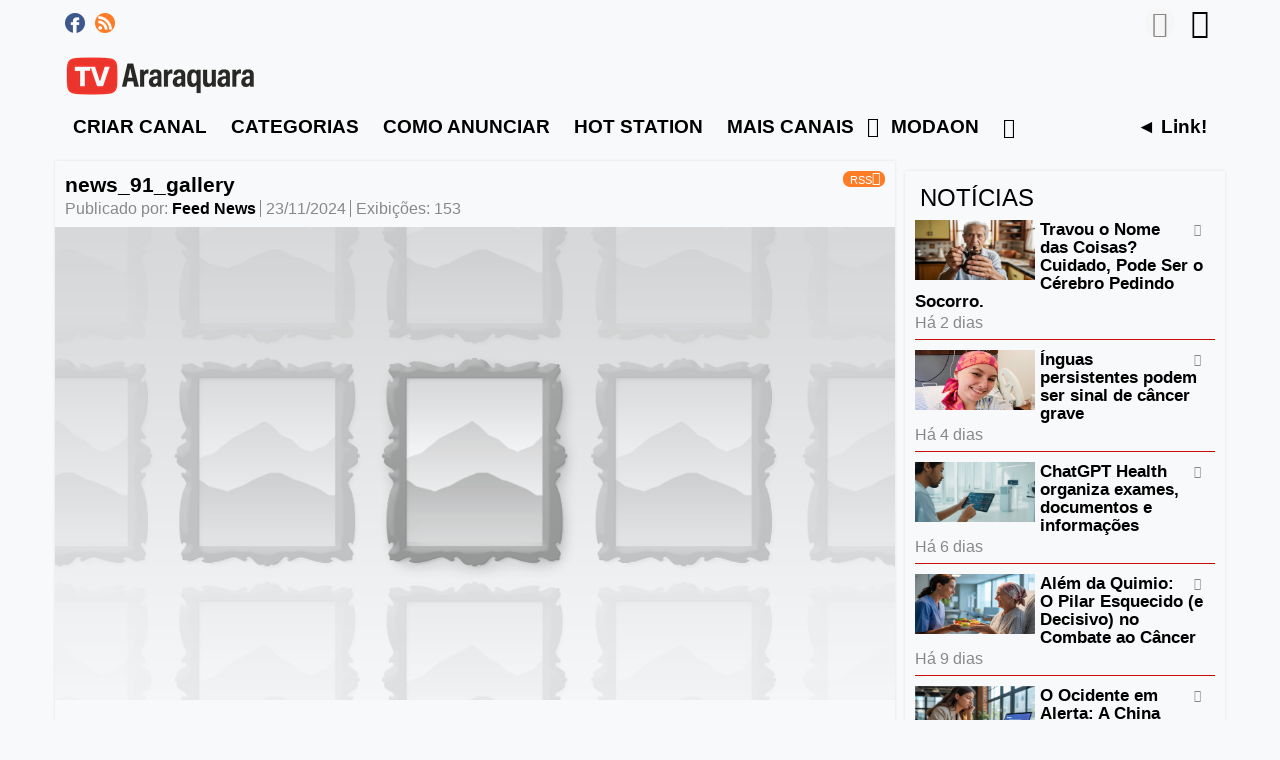

--- FILE ---
content_type: text/html; charset=UTF-8
request_url: https://www.tvararaquara.com/index.php/gallery/91/camisetas-regatas-adulto-p-m-g-e-gg-fio-30-apenas-r-19-00/
body_size: 36859
content:
<!DOCTYPE HTML>
<html lang="pt" dir="ltr" class="v2 rev1-able fe ltr ">
<head>
<meta charset="utf-8">
<title>news_91_gallery | TV Araraquara Cloud Mobile Television Network</title>
<meta name="description" content="" >
<meta name="keywords" content="" >
<meta http-equiv=X-UA-Compatible content="IE=edge">
<meta name="viewport" content="width=device-width, initial-scale=1">
<link rel="canonical" href="https://tvararaquara.com/index.php/gallery/91/" />
<meta name="twitter:card" content="summary">
<meta name="twitter:title" content="news_91_gallery | TV Araraquara Cloud Mobile Television Network">
<meta name="twitter:description" content="">
<meta name="twitter:image:src" content="https://tvararaquara.com/uploads/images/img_social_1763531815.png">
<meta name="twitter:url" content="https://tvararaquara.com/index.php/gallery/91/">
<meta property="og:site_name" content="TV Araraquara Cloud Mobile Television Network"/>
<meta property="og:url" content="https://tvararaquara.com/index.php/gallery/91/" />
<meta property="og:title" content="news_91_gallery | TV Araraquara Cloud Mobile Television Network"/>
<meta property="og:description" content=""/>
<meta property="og:updated_time" content="2024-11-23T13:14:07-03:00" />
<meta property="og:image" content="https://tvararaquara.com/uploads/images/img_social_1763531815.png"/>
<meta property="og:image:width" content="728"/>
<meta property="og:image:height" content="535"/>
<link rel="image_src" href="https://tvararaquara.com/uploads/images/img_social_1763531815.png" />
<meta property="og:type" content="article"/>
<meta property="article:tag" content=""/>
<link rel="stylesheet" href="https://tvararaquara.com/public/frontend/v2/css_default/_main.css?pb=ba0a67324d80989c79b29112db08f968"/>
<link rel="stylesheet" href="https://tvararaquara.com/public/frontend/v2/fonts/icomoon/icomoon.css">
<link rel="stylesheet" href="https://tvararaquara.com/public/frontend/v2/css_default/modal.css?pb=ba0a67324d80989c79b29112db08f968"/>
<script>var elm=document.getElementsByTagName('html'); if(elm[0].dir=='rtl'||elm[0].style.direction=='rtl') document.write('<link rel="stylesheet" href="https://tvararaquara.com/public/frontend/v2/css_default/_main_rtl.css?pb=ba0a67324d80989c79b29112db08f968"/>');</script>
<link id="styler" rel="stylesheet" type="text/css" href="https://tvararaquara.com/uploads/docs/style_1722401680.css"/>
<link rel="icon" href="https://tvararaquara.com/favicon.ico">
<link rel="icon" href="https://tvararaquara.com/apple-touch-icon-precomposed.png">
<link rel="apple-touch-icon-precomposed" href="https://tvararaquara.com/apple-touch-icon-precomposed.png">
<link rel="apple-touch-icon" href="https://tvararaquara.com/apple-touch-icon.png">
<script>
var SITE_BASE_URL = "https://tvararaquara.com/";
var PUBLIC_COMMON_BASE_URL = "https://tvararaquara.com/public/common/";
var THEME_BASE_URL = "https://tvararaquara.com/public/frontend/v2/";
var HTML5_WEBM_ENABLED = 00;
var HTML5_DASH_ENABLED = 00;
var PRODUCT_BUILD_ID = "ba0a67324d80989c79b29112db08f968";
var DATE_FORMAT = "d/m/Y";
</script>
<script src="https://tvararaquara.com/langs/frontend/pt_BR/k_lang.js?pb=ba0a67324d80989c79b29112db08f968"></script>
<script src="https://ajax.googleapis.com/ajax/libs/jquery/1.12.4/jquery.min.js"></script><script>window.jQuery || document.write('<script src="https://tvararaquara.com/public/common/js/jquery-1.12.4.min.js"><\/script>');</script>
<script src="https://ajax.googleapis.com/ajax/libs/jqueryui/1.12.1/jquery-ui.min.js"></script><script>window.jQuery.ui || document.write('<script src="https://tvararaquara.com/public/common/js/jquery-ui-1.12.1.min.js"><\/script>');</script>
<script src="https://tvararaquara.com/public/common/js/k_common.js?pb=ba0a67324d80989c79b29112db08f968"></script>
<script src="https://tvararaquara.com/public/common/js/k_clip_preview.js"></script>
<script src="https://tvararaquara.com/public/frontend/v2/js/main.js?pb=ba0a67324d80989c79b29112db08f968"></script>
<script>
runHTMLHeadFuncs();
</script>
<!--[if lt IE 9]>
<script src="https://tvararaquara.com/public/frontend/v2/js/respond.min.js"></script>
<![endif]-->
<script>if(typeof(stf)=="function"){stf();}if(typeof(stfi)=="function"){stfi();}</script>
<script type="application/ld+json">{ "@context" : "https://schema.org", "@type" : "Organization", "name" : "TV Araraquara Cloud Mobile Television Network", "url" : "https://tvararaquara.com/", "logo": "https://tvararaquara.com/uploads/images/img_social_1763531815.png", "sameAs" : ["https://www.facebook.com/tvararaquara/"] }</script><script src="https://tvararaquara.com/public/common/js/unveil/jquery.unveil.js"></script><script>
runLazyLoad=function() { $("img").unveil(50, function() { $(this).on("load", function() { this.style.opacity = 1; $("body").trigger("_lazyloadimageload",{}); }); }); }; $(document).ready(function(){ runLazyLoad(); }); </script>
<link rel="stylesheet" href="https://tvararaquara.com/public/frontend/v2/css_default/k_notifications.css?pb=ba0a67324d80989c79b29112db08f968"/>
<link rel="alternate" type="application/rss+xml" title="TV Araraquara Cloud Mobile Television Network - Global RSS Feed" href="https://tvararaquara.com/rss.php" />
<link rel="alternate" type="application/rss+xml" title="news_91_gallery | TV Araraquara Cloud Mobile Television Network - Galerias RSS Feed" href="https://tvararaquara.com/rss.php?type=galleries" />
<link rel="alternate" type="application/rss+xml" title="news_91_gallery | TV Araraquara Cloud Mobile Television Network - Notícias RSS Feed" href="https://tvararaquara.com/rss.php?type=news" />
<link rel="alternate" type="application/rss+xml" title="news_91_gallery | TV Araraquara Cloud Mobile Television Network - Eventos RSS Feed" href="https://tvararaquara.com/rss.php?type=events" />
<link rel="stylesheet" type="text/css" href="https://tvararaquara.com/public/common/js/zoombox/zoombox.css"/>
<script src="https://tvararaquara.com/public/common/js/zoombox/zoombox.js"></script>
<script>$("html").removeClass("VMList");</script>
</head>
<body>
<div class="pageWrapper">
<header>
<div class="headerArea">
<div class="mobileMenuWrapper">
<nav>
<div class="mobileMenu inactive">
<a href="#" id="mobileMenuCloseButton" class="mobileMenuCloseButton"><i class="icon-close"></i></a>
<a href="https://tvararaquara.com/" class="headerMiniLogo"><img src="https://tvararaquara.com/uploads/images/logo_site_small_1763531815.png" class="logo" alt="TV Araraquara Cloud Mobile Television Network" title="TV Araraquara Cloud Mobile Television Network" ></a>
<div class="clearFix"></div>
<form id="miniSearchForm" name="miniSearchForm" class="miniSearchForm" action="" method="get" >
<a href="#" class="searchButton" title="Pesquisar"><i class="icon-search"></i></a>
<input name="miniSearchField" id="miniSearchField" class="miniSearchField" value="" title="Pesquisar" />
</form>
<ul class="mobileMenuItems">
</ul>
<div class="followUsButtons">
</div>
</div>
</nav>
<div class="mobileMenuOverlay inactive"></div>
</div>
<div class="headerBarWrapper">
<div class="headerBar">
<a class="slidingMenuToggle"><i class="icon icon-menu"></i></a>
<ul id="followUsButtons" class="followUsButtons">
<li><a href="https://www.facebook.com/tvararaquara/" title="Siga-nos (Facebook)" alt="Siga-nos (Facebook)" class="follow_us_icon follow_us_facebook_icon" target="_blank" ></a></li>
<li><a href="https://tvararaquara.com/rss.php" title="Inscrever-se (Global Feed)" class="follow_us_icon follow_us_rss" target="_blank"></a></li>
</ul>
<ul class="headerSearch">
<li class="headerSearchButtonWrapper withGenericFloatingSubmenu sticky"><a href="#" class="headerSearchButton genericFloatingSubmenuButton" title="Pesquisar"><i class="icon-search"></i></a>
<ul class="headerSearchBox genericFloatingSubmenu submenuAlignRight withArrow">
<li>
<form id="searchForm" name="searchForm" class="searchForm" action="https://tvararaquara.com/index.php/portal/search/" method="get" >
<a href="#" class="searchButton" title="Pesquisar"><i class="icon-search"></i></a>
<ul id="searchMode" class="searchMode">
<li class="withGenericFloatingSubmenu"><a href="#" id="searchModeButton" class="searchModeButton genericFloatingSubmenuButton"><i class="icon-keyboard_arrow_down"></i></a>
<ul id="searchModeMenu" class="genericFloatingSubmenu submenuAlignRight withArrow">
<li><a href="#" id="searchModeVideos">Vídeos</a></li>
<li><a href="#" id="searchModeChannels">Canais</a></li>
<li><a href="#" id="searchModePages">Páginas</a></li>
<li><a href="#" id="searchModeGalleries">Galerias</a></li>
<li><a href="#" id="searchModeNews">Notícia</a></li>
<li><a href="#" id="searchModeEvents">Eventos</a></li>
<li><a href="#" id="searchModeAll">Tudo</a></li>
</ul>
</li>
</ul>
<input name="iq" id="searchField" class="searchField" value="" title="Pesquisar" tabindex="-1" />
<input name="go" id="go" type="hidden" value="portal" />
<input name="do" id="do" type="hidden" value="search" />
<input name="searchFormGUI" id="searchFormGUI" type="hidden" value="desktop" />
<input name="searchFormFUrlStyle" id="searchFormFUrlStyle" type="hidden" value="default" />
<input name="searchFormBaseUrl" id="searchFormBaseUrl" type="hidden" value="https://tvararaquara.com/" />
</form>
</li>
</ul>
</li>
</ul>
<ul class="headerUserMenu">
<li class="withGenericFloatingSubmenu"><a href="#" class="loggedOutUserButton genericFloatingSubmenuButton"><i class="icon-person_outline"></i></a>
<ul class="genericFloatingSubmenu submenuAlignRight withArrow">
<li><a href="https://tvararaquara.com/index.php/portal/login/" ><span>Fazer Login</span> <i class="icon-input"></i></a></li>
<li style="display:none; "><a href="https://tvararaquara.com/index.php/portal/register/" ><span>Registrar</span> <i class="icon-person_add"></i></a></li>
</ul>
</li>
</ul>
<a href="https://tvararaquara.com/" class="headerMiniLogo"><img src="https://tvararaquara.com/uploads/images/logo_site_small_1763531815.png" class="logo" alt="TV Araraquara Cloud Mobile Television Network" title="TV Araraquara Cloud Mobile Television Network" ></a>
</div>
</div>
<div class="headerBarWrapperPlaceholder"></div>
<div class="headerLogoAreaWrapper">
<div class="headerLogoArea logoLeft">
<div id="headerBanner" class="headerBanner" style="display:none; "></div>
<a href="https://tvararaquara.com/" class="headerLogo"><img src="https://tvararaquara.com/uploads/images/logo_site_1761679575.png" class="logo" alt="TV Araraquara Cloud Mobile Television Network" title="TV Araraquara Cloud Mobile Television Network" ></a>
</div>
</div>
<nav>
<ul id="allHeaderMenuItems" style="display:none;">
<li class="itema623e3b585f62658bdd618b18e43993c"><a href="https://tvararaquara.com/index.php/p/13/criar-canal/" target="_top" ><span>CRIAR CANAL </span></a>
</li>
<li class="item442a09ba17a58583611ec2e38a9e71d6"><a href="https://tvararaquara.com/index.php/c/saúde-1/" target="_top" ><span>CATEGORIAS </span></a>
</li>
<li class="itema73aa885de6ab5917973e825d24c46ed"><a href="https://tvararaquara.com/index.php/p/9/como-anunciar/" target="_top" rel="nofollow" ><span>COMO ANUNCIAR </span></a>
</li>
<li class="itemb78e53acc4d8d58fff8a5368d4f536bf"><a href="https://tvararaquara.com/index.php/channel/4/hot-station/" target="_top" rel="nofollow" ><span>HOT STATION </span></a>
</li>
<li class="submenu item5ebf7f356ff1f35ad9914d5386309137"><a href="https://tvararaquara.com/index.php/channel/12/mais-canais/" target="_top" ><span>MAIS CANAIS ▼</span></a>
<ul>
<li class="item2dd2b64d033a8240721c06f070508db9"><a href="https://tvararaquara.com/index.php/channel/11/classivideo/" target="_top" rel="nofollow" ><span>CLASSIVIDEO </span></a>
</li>
</ul>
</li>
<li class="item77ff0d979d949671a73ea5e8656e5e06"><a href="https://tvararaquara.com/index.php/video/28/modaon/" target="_top" rel="nofollow" ><span>MODAON </span></a>
</li>
<li class="itemea2fa2b2d27357132e4c8e1d4a66c877"><a href="https://tvararaquara.com/index.php/p/5/notícias/" target="_top" rel="nofollow" ><span>NOTÍCIAS </span></a>
</li>
<li class="item442a09ba17a58583611ec2e38a9e71d6"><a href="https://tvararaquara.com/index.php/c/saúde-1/" target="_top" ><span>SAÚDE </span></a>
</li>
<li class="itemb1fb5bc787c5b9250c3e5d0ef27088ed"><a href="https://tvararaquara.com/index.php/channel/6/sem-edição/" target="_top" ><span>SEM EDIÇÃO </span></a>
</li>
<li class="item84bf3a268613c1653c438b5d3e9fc6fc"><a href="https://tvararaquara.com/index.php/channel/1/programação/" target="_top" rel="nofollow" ><span>TV AO VIVO 24h </span></a>
</li>
<li class="moreButton"><a href="#" title="Mais"><i class="icon-control_point"></i></a></li>
<li class="homeButton"><a href="" target="_blank" rel="nofollow" ><span>◄ Link!</span></a></li>
</ul>
<div class="headerMenuWrapper">
<ul id="headerMenu" class="headerMenu mainMenu">
</ul>
</div>
<div class="headerMenuExtraWrapper" style="display:none;">
<ul id="headerMenuExtra" class="headerMenuExtra mainMenu">
</ul>
<div class="clearFix"></div>
</div>
</nav>
</div>
</header>
<section>
<div class="pageBodyWrapper">
<div class="pageBody">
<div class="columnWrapper">
<div class="column mainColumn topSpace">
<section><div>
<div class="box">
<div class="mainHeadingWrapper galleryHeading inside">
<div class="mainHeading">
<div class="extra">
<div class="rssFeed"><a href="https://tvararaquara.com/rss.php?type=galleries" title="Inscrever-se (Galerias Feed)"><span>RSS</span><i class="icon-rss_feed"></i></a></div>
</div>
<h1 class="title">news_91_gallery</h1>
<div class="publishInfo dim">
<div class="by">Publicado por: <a href="https://tvararaquara.com/index.php/portal/user/1/feed-news/">Feed News</a></div>
<div class="date">23/11/2024</div>
<div class="views">Exibições: 153</div>
</div>
</div>
<div class="clearFix"></div>
<div class="image">
<a href="#" data-zoombox-img-src="https://tvararaquara.com/public/common/images/_default_gallery_poster.gif" class="zoombox zgallery1" title="news_91_gallery"><img src="https://tvararaquara.com/public/common/images/_default_gallery_poster.gif" alt="news_91_gallery"></a>
</div>
</div>
<div class="boxContent padded mainText">
</div>
<div class="boxContent padded">
<div style="display:none; ">
<div class="itemListWrapper genericList galleryImageList">
<ul class="itemList noPadding jsLimitImageHeightFromSmallest jsLIHFS_vCenter">
</ul>
</div>
</div>
<div class="itemCategoriesTitle" style="display:none; ">Categorias:</div>
<ul class="itemCategories" style="display:none; ">
</ul>
<div class="itemTagsTitle" style="display:none; ">Tags:</div>
<ul class="itemTags" style="display:none; ">
</ul>
</div>
</div>
<aside>
<div class="box topSpace" style="">
<div class="boxTitle"><h3>Compartilhar</h3></div>
<div class="boxContent paddedLRB">
<div class="socialWidgets">
<div id="widgetFBLike" class="socialWidget facebook">
</div>
<div id="widgetGPlus" class="socialWidget google">
</div>
<div id="widgetTwitter" class="socialWidget twitter">
</div>
<div id="widgetPinterest" class="socialWidget pinterest">
</div>
</div>
<div class="socialSharingButtons" id="socialSharingButtons"></div>
</div>
</div>
</aside>
<div class="box topSpace">
<div class="boxContent padded">
<div class="prevNextItems">
<div class="prevItem"><a href="" style="display:none; " title="">&lt; Galeria anterior</a></div><div class="returnToItemList"><a href="https://tvararaquara.com/index.php/galleries/" >Galerias</a></div><div class="nextItem"><a href="" style="display:none; " title="">Próxima galeria &gt;</a></div>
</div>
</div>
</div>
<aside>
<div class="box topSpace topPadding bottomPadding midPageBanner" style="display:none; "></div>
</aside>
<div class="box topSpace relatedGalleries" style="display:none; ">
<div class="boxTitle"><h3>Galerias relacionadas</h3></div>
<div class="boxContent paddedLRB">
<div class="newseventResults">
<div class="itemListWrapper relatedList galleryList">
<ul class="itemList noPadding">
</ul>
</div>
</div>
</div>
</div>
<div class="box topSpace relatedVideos" style="display:none; ">
<div class="boxTitle"><h3>Vídeos relacionados</h3></div>
<div class="boxContent paddedLRB">
<div class="videoResults">
<div class="itemListWrapper relatedList clipList">
<ul class="itemList noPadding">
</ul>
</div>
</div>
</div>
</div>
<aside>
<div class="box topSpace comments" style="display:none; ">
<div class="boxTitle">
<h3>Comentários</h3>
</div>
<div class="FBCommentsWrapper">
<div id="fb-root_disabled"></div>
<div class="fb-comments_disabled" data-href="https://tvararaquara.com/index.php/gallery/91/" data-num-posts="4" data-width="100%"></div>
</div>
<div class="DQCommentsWrapper">
<div id="disqus_thread_disabled"></div>
</div>
</div>
</aside>
</div></section>
</div>
<div class="column sideColumn topSpace">
<aside><div>
<div class="box topSpace sideBarBanner" style="display:none; "></div>
<div class="box topSpace widget widget_2">
<div class="widgetTitle" style=""><h3>NOTÍCIAS</h3></div>
<div class="widgetContent">
<div class="itemListWrapper newsList">
<ul class="itemList">
<li class="item news" data-id="news_235">
<div class="image">
<a href="https://tvararaquara.com/index.php/news/235/travou-o-nome-das-coisas-cuidado-pode-ser-o-cérebro-pedindo-socorro/"><img class="lazyload" src="https://tvararaquara.com/public/common/images/spc.gif" data-src="https://tvararaquara.com/uploads/images/news_235_1768266475_thumb.png" alt="Travou o Nome das Coisas? Cuidado, Pode Ser o Cérebro Pedindo Socorro."></a>
</div>
<div class="stickers outside dim">
<div class="stickerFeatured" style="" title="Em destaque"><i class="icon-star"></i></div>
<div class="stickerRestricted" style="display:none; " title="Restringido"><i class="icon-lock"></i></div>
</div>
<div class="text">
<h4 class="title"><a href="https://tvararaquara.com/index.php/news/235/travou-o-nome-das-coisas-cuidado-pode-ser-o-cérebro-pedindo-socorro/">Travou o Nome das Coisas? Cuidado, Pode Ser o Cérebro Pedindo Socorro.</a></h4>
<div class="itemInfo">
<div class="date dim timeago" data-datetime="2026-01-12T22:01:11-0300">12/01/2026 22:01:11</div>
</div>
<ul class="categories"></ul>
</div>
</li>
<li class="item news" data-id="news_234">
<div class="image">
<a href="https://tvararaquara.com/index.php/news/234/ínguas-persistentes-podem-ser-sinal-de-câncer-grave/"><img class="lazyload" src="https://tvararaquara.com/public/common/images/spc.gif" data-src="https://tvararaquara.com/uploads/images/news_234_1768092162_thumb.png" alt="Ínguas persistentes podem ser sinal de câncer grave"></a>
</div>
<div class="stickers outside dim">
<div class="stickerFeatured" style="" title="Em destaque"><i class="icon-star"></i></div>
<div class="stickerRestricted" style="display:none; " title="Restringido"><i class="icon-lock"></i></div>
</div>
<div class="text">
<h4 class="title"><a href="https://tvararaquara.com/index.php/news/234/ínguas-persistentes-podem-ser-sinal-de-câncer-grave/">Ínguas persistentes podem ser sinal de câncer grave</a></h4>
<div class="itemInfo">
<div class="date dim timeago" data-datetime="2026-01-10T21:36:20-0300">10/01/2026 21:36:20</div>
</div>
<ul class="categories"></ul>
</div>
</li>
<li class="item news" data-id="news_233">
<div class="image">
<a href="https://tvararaquara.com/index.php/news/233/chatgpt-health-organiza-exames-documentos-e-informações/"><img class="lazyload" src="https://tvararaquara.com/public/common/images/spc.gif" data-src="https://tvararaquara.com/uploads/images/news_233_1767904310_thumb.png" alt="ChatGPT Health organiza exames, documentos e informações"></a>
</div>
<div class="stickers outside dim">
<div class="stickerFeatured" style="" title="Em destaque"><i class="icon-star"></i></div>
<div class="stickerRestricted" style="display:none; " title="Restringido"><i class="icon-lock"></i></div>
</div>
<div class="text">
<h4 class="title"><a href="https://tvararaquara.com/index.php/news/233/chatgpt-health-organiza-exames-documentos-e-informações/">ChatGPT Health organiza exames, documentos e informações</a></h4>
<div class="itemInfo">
<div class="date dim timeago" data-datetime="2026-01-08T17:20:44-0300">08/01/2026 17:20:44</div>
</div>
<ul class="categories"></ul>
</div>
</li>
<li class="item news" data-id="news_232">
<div class="image">
<a href="https://tvararaquara.com/index.php/news/232/além-da-quimio-o-pilar-esquecido-e-decisivo-no-combate-ao-câncer/"><img class="lazyload" src="https://tvararaquara.com/public/common/images/spc.gif" data-src="https://tvararaquara.com/uploads/images/news_232_1767659781_thumb.png" alt="Além da Quimio: O Pilar Esquecido (e Decisivo) no Combate ao Câncer"></a>
</div>
<div class="stickers outside dim">
<div class="stickerFeatured" style="" title="Em destaque"><i class="icon-star"></i></div>
<div class="stickerRestricted" style="display:none; " title="Restringido"><i class="icon-lock"></i></div>
</div>
<div class="text">
<h4 class="title"><a href="https://tvararaquara.com/index.php/news/232/além-da-quimio-o-pilar-esquecido-e-decisivo-no-combate-ao-câncer/">Além da Quimio: O Pilar Esquecido (e Decisivo) no Combate ao Câncer</a></h4>
<div class="itemInfo">
<div class="date dim timeago" data-datetime="2026-01-05T21:27:44-0300">05/01/2026 21:27:44</div>
</div>
<ul class="categories"></ul>
</div>
</li>
<li class="item news" data-id="news_231">
<div class="image">
<a href="https://tvararaquara.com/index.php/news/231/o-ocidente-em-alerta-a-china-mostra-suas-cartas-na-ia-com-o-deepseek-r1/"><img class="lazyload" src="https://tvararaquara.com/public/common/images/spc.gif" data-src="https://tvararaquara.com/uploads/images/news_231_1767299200_thumb.png" alt="O Ocidente em Alerta: A China Mostra Suas Cartas na IA com o DeepSeek R1"></a>
</div>
<div class="stickers outside dim">
<div class="stickerFeatured" style="" title="Em destaque"><i class="icon-star"></i></div>
<div class="stickerRestricted" style="display:none; " title="Restringido"><i class="icon-lock"></i></div>
</div>
<div class="text">
<h4 class="title"><a href="https://tvararaquara.com/index.php/news/231/o-ocidente-em-alerta-a-china-mostra-suas-cartas-na-ia-com-o-deepseek-r1/">O Ocidente em Alerta: A China Mostra Suas Cartas na IA com o DeepSeek R1</a></h4>
<div class="itemInfo">
<div class="date dim timeago" data-datetime="2026-01-01T17:25:08-0300">01/01/2026 17:25:08</div>
</div>
<ul class="categories"></ul>
</div>
</li>
</ul>
<a href="https://tvararaquara.com/index.php/news/" class="widgetMoreResults" style="">Mais notícias</a>
</div>
</div>
<div class="clearFix"></div>
</div>
<div class="box topSpace widget widget_3">
<div class="widgetTitle" style=""><h3>AO VIVO AGORA</h3></div>
<div class="widgetContent">
<div class="itemListWrapper clipList">
<ul class="itemList">
<li class="item clip" data-content-type="clip" data-id="clip_20" data-has-preview="0">
<div class="image">
<div class="infoOverlay">
<div class="duration">00:00</div>
</div>
<a href="https://tvararaquara.com/index.php/video/20/channel-rb-esportes/">
<i class="icon-play_circle_outline playOverlay"></i>
<img class="lazyload" src="https://tvararaquara.com/public/common/images/spc.gif" data-src="https://tvararaquara.com/uploads/images/clip_20_1757085091_thumb.png" alt="Channel RB ( Esportes)">
</a>
</div>
<div class="text">
<div class="stickers outside dim">
<div class="stickerPremium" style="display:none; " title="Premium"><i class="icon-local_play"></i></div>
<div class="stickerFavorited" style="display:none; " title="Favorito"><i class="icon-favorite"></i></div>
<div class="stickerFeatured" style="" title="Em destaque"><i class="icon-star"></i></div>
<div class="stickerRestricted" style="display:none; " title="Restringido"><i class="icon-lock"></i></div>
</div>
<h4 class="title"><a href="https://tvararaquara.com/index.php/video/20/channel-rb-esportes/">Channel RB ( Esportes)</a></h4>
<div class="itemInfo">
<div class="date dim timeago" data-datetime="2025-09-05T12:10:05-0300">05/09/2025</div>
</div>
<ul class="categories"></ul>
</div>
</li>
<li class="item clip" data-content-type="clip" data-id="clip_21" data-has-preview="0">
<div class="image">
<div class="infoOverlay">
<div class="duration">00:00</div>
</div>
<a href="https://tvararaquara.com/index.php/video/21/tve-es/">
<i class="icon-play_circle_outline playOverlay"></i>
<img class="lazyload" src="https://tvararaquara.com/public/common/images/spc.gif" data-src="https://tvararaquara.com/uploads/images/clip_21_1757085262_thumb.png" alt="TVE (ES)">
</a>
</div>
<div class="text">
<div class="stickers outside dim">
<div class="stickerPremium" style="display:none; " title="Premium"><i class="icon-local_play"></i></div>
<div class="stickerFavorited" style="display:none; " title="Favorito"><i class="icon-favorite"></i></div>
<div class="stickerFeatured" style="" title="Em destaque"><i class="icon-star"></i></div>
<div class="stickerRestricted" style="display:none; " title="Restringido"><i class="icon-lock"></i></div>
</div>
<h4 class="title"><a href="https://tvararaquara.com/index.php/video/21/tve-es/">TVE (ES)</a></h4>
<div class="itemInfo">
<div class="date dim timeago" data-datetime="2025-09-05T12:12:56-0300">05/09/2025</div>
</div>
<ul class="categories"></ul>
</div>
</li>
<li class="item clip" data-content-type="clip" data-id="clip_4" data-has-preview="0">
<div class="image">
<div class="infoOverlay">
<div class="duration">00:00</div>
</div>
<a href="https://tvararaquara.com/index.php/video/4/vb-music/">
<i class="icon-play_circle_outline playOverlay"></i>
<img class="lazyload" src="https://tvararaquara.com/public/common/images/spc.gif" data-src="https://tvararaquara.com/uploads/images/clip_4_1722432677_thumb.png" alt="VB Music">
</a>
</div>
<div class="text">
<div class="stickers outside dim">
<div class="stickerPremium" style="display:none; " title="Premium"><i class="icon-local_play"></i></div>
<div class="stickerFavorited" style="display:none; " title="Favorito"><i class="icon-favorite"></i></div>
<div class="stickerFeatured" style="" title="Em destaque"><i class="icon-star"></i></div>
<div class="stickerRestricted" style="display:none; " title="Restringido"><i class="icon-lock"></i></div>
</div>
<h4 class="title"><a href="https://tvararaquara.com/index.php/video/4/vb-music/">VB Music</a></h4>
<div class="itemInfo">
<div class="date dim timeago" data-datetime="2024-07-31T10:30:15-0300">31/07/2024</div>
</div>
<ul class="categories"></ul>
</div>
</li>
</ul>
<a href="https://tvararaquara.com/index.php/videos/" class="widgetMoreResults" style="">Mais vídeos</a>
</div>
</div>
<div class="clearFix"></div>
</div>
<div class="box topSpace widget widget_4">
<div class="widgetTitle" style=""><h3>SEM EDIÇÃO</h3></div>
<div class="widgetContent">
<div class="itemListWrapper clipList">
<ul class="itemList">
<li class="item clip" data-content-type="clip" data-id="clip_27" data-has-preview="0">
<div class="image">
<div class="infoOverlay">
<div class="duration">00:00</div>
</div>
<a href="https://tvararaquara.com/index.php/video/27/exemplo-de-comercial-dinamico-fritadeira-sem-óleo/">
<i class="icon-play_circle_outline playOverlay"></i>
<img class="lazyload" src="https://tvararaquara.com/public/common/images/spc.gif" data-src="https://tvararaquara.com/uploads/images/clip_27_1760562637_thumb.jpg" alt="EXEMPLO DE COMERCIAL DINAMICO: fritadeira sem óleo">
</a>
</div>
<div class="text">
<div class="stickers outside dim">
<div class="stickerPremium" style="display:none; " title="Premium"><i class="icon-local_play"></i></div>
<div class="stickerFavorited" style="display:none; " title="Favorito"><i class="icon-favorite"></i></div>
<div class="stickerFeatured" style="" title="Em destaque"><i class="icon-star"></i></div>
<div class="stickerRestricted" style="display:none; " title="Restringido"><i class="icon-lock"></i></div>
</div>
<h4 class="title"><a href="https://tvararaquara.com/index.php/video/27/exemplo-de-comercial-dinamico-fritadeira-sem-óleo/">EXEMPLO DE COMERCIAL DINAMICO: fritadeira sem óleo</a></h4>
<div class="itemInfo">
<div class="date dim timeago" data-datetime="2025-10-15T18:09:30-0300">15/10/2025</div>
</div>
<ul class="categories"></ul>
</div>
</li>
<li class="item clip" data-content-type="clip" data-id="clip_26" data-has-preview="0">
<div class="image">
<div class="infoOverlay">
<div class="duration">00:00</div>
</div>
<a href="https://tvararaquara.com/index.php/video/26/exemplo-de-comercial-dinamico-sofá-firenze/">
<i class="icon-play_circle_outline playOverlay"></i>
<img class="lazyload" src="https://tvararaquara.com/public/common/images/spc.gif" data-src="https://tvararaquara.com/uploads/images/clip_26_1760562350_thumb.jpg" alt="EXEMPLO DE COMERCIAL DINAMICO: Sofá Firenze">
</a>
</div>
<div class="text">
<div class="stickers outside dim">
<div class="stickerPremium" style="display:none; " title="Premium"><i class="icon-local_play"></i></div>
<div class="stickerFavorited" style="display:none; " title="Favorito"><i class="icon-favorite"></i></div>
<div class="stickerFeatured" style="" title="Em destaque"><i class="icon-star"></i></div>
<div class="stickerRestricted" style="display:none; " title="Restringido"><i class="icon-lock"></i></div>
</div>
<h4 class="title"><a href="https://tvararaquara.com/index.php/video/26/exemplo-de-comercial-dinamico-sofá-firenze/">EXEMPLO DE COMERCIAL DINAMICO: Sofá Firenze</a></h4>
<div class="itemInfo">
<div class="date dim timeago" data-datetime="2025-10-15T18:04:49-0300">15/10/2025</div>
</div>
<ul class="categories"></ul>
</div>
</li>
</ul>
<a href="https://tvararaquara.com/index.php/videos/" class="widgetMoreResults" style="">Mais vídeos</a>
</div>
</div>
<div class="clearFix"></div>
</div>
<div class="box topSpace widget widget_5">
<div class="widgetTitle" style=""><h3>MAIS BUSCADAS</h3></div>
<ul class="tagList"><li class="tag style1"><a href="https://tvararaquara.com/index.php/portal/search/(tag)vida/">vida</a></li><li class="tag style2"><a href="https://tvararaquara.com/index.php/portal/search/(tag)#macroadenoma/">#macroadenoma</a></li><li class="tag style2"><a href="https://tvararaquara.com/index.php/portal/search/(tag)programação/">programação</a></li><li class="tag style4"><a href="https://tvararaquara.com/index.php/portal/search/(tag)1/">1</a></li><li class="tag style5"><a href="https://tvararaquara.com/index.php/portal/search/(tag)produtividade/">produtividade</a></li><li class="tag style1"><a href="https://tvararaquara.com/index.php/portal/search/(tag)pública/">pública</a></li><li class="tag style6"><a href="https://tvararaquara.com/index.php/portal/search/(tag)venezuela/">venezuela</a></li><li class="tag style4"><a href="https://tvararaquara.com/index.php/portal/search/(tag)ucrânia/">ucrânia</a></li><li class="tag style2"><a href="https://tvararaquara.com/index.php/portal/search/(tag)infantil/">infantil</a></li><li class="tag style4"><a href="https://tvararaquara.com/index.php/portal/search/(tag)amor/">amor</a></li><li class="tag style3"><a href="https://tvararaquara.com/index.php/portal/search/(tag)kgb/">kgb</a></li><li class="tag style2"><a href="https://tvararaquara.com/index.php/portal/search/(tag)tarifas/">tarifas</a></li><li class="tag style5"><a href="https://tvararaquara.com/index.php/portal/search/(tag)harris/">harris</a></li><li class="tag style1"><a href="https://tvararaquara.com/index.php/portal/search/(tag)donbass/">donbass</a></li><li class="tag style6"><a href="https://tvararaquara.com/index.php/portal/search/(tag)identidade/">identidade</a></li></ul>
<div class="clearFix"></div>
</div>
</div></aside>
</div>
</div>
</div>
</div>
<div class="clearFix"></div>
</section>
<aside><div class="footerWrapper">
<div class="footer">
<nav>
<div class="footerMenu">
<ul class="-ren">
<li class="item4aaa146c5102525cd7723fc998063fbd"><a href="https://tvararaquara.com/index.php/p/7/cookies/" target="_top" ><span>Cookies </span></a>
</li>
<li class="item6631319abbd533b70c5fb81899aa2f95"><a href="https://tvararaquara.com/index.php/p/8/fale-conosco/" target="_top" ><span>Fale Conosco </span></a>
</li>
<li class="itemf3977c18a1e22370979ef1feb6b09e01"><a href="https://tvararaquara.com/index.php/p/3/politica-de-privacidade/" target="_top" ><span>Politica de Privacidade </span></a>
</li>
<li class="itemabec2602690b0dfbfd7a65b1a1260389"><a href="https://tvararaquara.com/index.php/p/2/termos-de-uso/" target="_top" ><span>Termos de Uso </span></a>
</li>
<li class="item8749ea14924dbef8a277d5f1f9dc1b2c"><a href="https://tvararaquara.com/index.php/p/10/o-que-somos/" target="_top" ><span>O Que Somos </span></a>
</li>
</ul>
</div>
</nav>
<div class="text">
TV Araraquara Cloud Mobile Television Network<br>
Araraquara- SP | 11 959 047 046 | WhatsApp |<br>
Copyright © 2024 12025
</div>
<div class="guiLinks">
<a href="#" id="desktopModeToggle" class="desktopModeToggle"><div class="desktop"><i class="icon-desktop_windows"></i> <span>Versão para desktop</span></div><div class="standard"><i class="icon-phonelink"></i> <span>Versão padrão</span></div></a>
</div>
</div>
</div></aside>
</div>
<script>
var comment_scripts_initialized = false;
function init_comment_scripts()
{
var socialCookiesAccepted = getCookie('consent_social_cookies');
if (
( !!socialCookiesAccepted && socialCookiesAccepted == 1 && !comment_scripts_initialized )
||
typeof(builtinCookiesNoticeConfig)==="undefined"
)
{
if ( $('.socialCookiesDisabled').length ) $('.socialCookiesDisabled').remove();
comment_scripts_initialized = true;
insert_comment_scripts();
}
else
{
if ( !$('.socialCookiesDisabled').length )
{
var socialCookiesDisabledText = kLangs.social_cookies_disabled || "In order to enable comments, please adjust the cookies configuration to allow social cookies.";
var socialCookiesDisabledLinkText = kLangs.adjust_cookies_configuration || "Adjust Cookies Configuration";
if ( $(".popupCommentsContent").length ) $('.popupCommentsContent').prepend('<div class="boxContent padded socialCookiesDisabled">'+socialCookiesDisabledText+' <a href="#" onclick="parent.builtinCookiesNoticeConfig(\'social_cookies\'); return false;">'+socialCookiesDisabledLinkText+'</a></div>');
else $('<div class="boxContent padded socialCookiesDisabled">'+socialCookiesDisabledText+' <a href="#" onclick="builtinCookiesNoticeConfig(\'social_cookies\'); return false;">'+socialCookiesDisabledLinkText+'</a></div>').insertAfter(".box.comments .boxTitle");
};
setTimeout(function(){ if (!comment_scripts_initialized) init_comment_scripts(); },1000);
};
};
function insert_comment_scripts()
{
setTimeout(function(){
var fb_comments_status = "_disabled";
if (fb_comments_status!="_disabled")
(function(d, s, id) {
var js, fjs = d.getElementsByTagName(s)[0];
if (d.getElementById(id)) return;
js = d.createElement(s); js.id = id;
js.src = "//connect.facebook.net/pt_BR/all.js#xfbml=1"; fjs.parentNode.insertBefore(js, fjs);
}(document, 'script', 'facebook-jssdk'));
},1000);
};
function mainInit()
{
$(document).ready(function() {
init_comment_scripts();
setTimeout(function(){
updateSocialSharingButtonsAndWidgets('https://tvararaquara.com/index.php/gallery/91/','','news_91_gallery','','socialSharingButtons','widgetFBLike','widgetTwitter','widgetGPlus','widgetPinterest','https://tvararaquara.com/public/common/images/_default_gallery_poster.gif');
},1000);
});
};
mainInit();
$('a.zoombox').zoombox({
opacity:0.3,
duration:400,
gallery:false,
theme:'darkprettyphoto'
});
</script>
<script>
runHTMLAlmostEndFuncs();
</script>
<script>$(".itemcdfe321ee2277cf1d7e6db3135f3d18c").addClass("active"); var currentMenuItem="itemcdfe321ee2277cf1d7e6db3135f3d18c";</script>
<script src="https://tvararaquara.com/public/common/js/jquery-timeago/jquery.timeago.js"></script>
<script src="https://tvararaquara.com/public/common/js/jquery-timeago/locales/jquery.timeago.pt.js"></script>
<script>
var ongoingEvents = [];
if ( !(typeof showEventsNotificationBar != 'undefined' && !showEventsNotificationBar) )
{
$(document).ready(function() {
$.getScript("https://tvararaquara.com/public/common/js/k_notifications.js?pb=ba0a67324d80989c79b29112db08f968",function(){
topNotificationBarInit({
buttonTitle:'Eventos em curso',
delayStartAnim:500,
items:ongoingEvents
});
});
}); }
runHTMLEndFuncs();
</script>
<script src="https://tvararaquara.com/public/frontend/v2/js_default/style.js"></script>
<script>
if (
(
window.location.href.indexOf("/likedVideos")>1
|| window.location.href.indexOf("-likedVideos")>1
|| window.location.href.indexOf("=likedVideos")>1
|| window.location.href.indexOf("/favoritedVideos")>1
|| window.location.href.indexOf("-favoritedVideos")>1
|| window.location.href.indexOf("=favoritedVideos")>1
|| window.location.href.indexOf("/watchedVideos")>1
|| window.location.href.indexOf("-watchedVideos")>1
|| window.location.href.indexOf("=watchedVideos")>1
)
&& typeof(vote)!=="function"
)
{
$.getScript("https://tvararaquara.com/public/frontend/v2/js/votes.js?pb=ba0a67324d80989c79b29112db08f968",function(){
});
};
</script>
</body>
</html>


--- FILE ---
content_type: text/css
request_url: https://tvararaquara.com/uploads/docs/style_1722401680.css
body_size: 22990
content:
 body, html { background-color:#F8F9FA; }  .videoPlayerAreaWrapper.outside, .mainHeadingWrapper.outside .channelInfoWrapper { width:100%; } @media screen and (min-width:1180px) { .videoPlayerAreaWrapper.outside, .mainHeadingWrapper.headingBar.channelHeading.outside { width:100%; } } @media screen and (min-width:1500px) { .videoPlayerAreaWrapper.outside, .mainHeadingWrapper.headingBar.channelHeading.outside { width:100%; } } @media screen and (min-width:761px) and (max-width:960px) { .videoPlayerAreaWrapper.outside, .mainHeadingWrapper.headingBar.channelHeading.outside { width:100%; } } @media screen and (max-width:760px) { .videoPlayerAreaWrapper.outside, .mainHeadingWrapper.headingBar.channelHeading.outside { width:100%; } }         .pageWrapper { background-color:#F8F9FA; background-color:#F8F9FA; width:960px; margin: 0 auto; } @media screen and (min-width:1180px) { .pageWrapper { width:1170px; } } @media screen and (min-width:1500px) { .pageWrapper { width:1490px; } } @media screen and (min-width:761px) and (max-width:960px) { .pageWrapper { width:750px; } } @media screen and (max-width:760px) { .pageWrapper { width:100%; } }   .pageWrapper { padding-left:0; padding-right:0; } @media screen and (max-width:760px) { .pageWrapper { padding:0; } }  .desktop .pageWrapper { moz-box-shadow:none; -webkit-box-shadow:none; box-shadow:none; }  @font-face { font-family: 'OpenSansRegular'; src: url('//tvararaquara.com/public/frontend/v2/fonts/open_sans/OpenSans-Regular-webfont.eot'); src: url('//tvararaquara.com/public/frontend/v2/fonts/open_sans/OpenSans-Regular-webfont.eot?#iefix') format('embedded-opentype'), url('//tvararaquara.com/public/frontend/v2/fonts/open_sans/OpenSans-Regular-webfont.woff') format('woff'), url('//tvararaquara.com/public/frontend/v2/fonts/open_sans/OpenSans-Regular-webfont.ttf') format('truetype'), url('//tvararaquara.com/public/frontend/v2/fonts/open_sans/OpenSans-Regular-webfont.svg#OpenSansRegular') format('svg'); font-weight: normal; font-style: normal; } body * { font-family:'OpenSansRegular', Arial, Helvetica, sans-serif, 宋体, SimSun, 华文细黑, STXihei; letter-spacing: 0;}   body, .paging span, .hr-text:after {color:#000000;} .hr-text:before {background-color:#000000;}  body { font-size: 17px; }   a {color:#000000;} .clipBasicInfo .ratingBarIn { background-color:#000000; }   a:hover {color:#FF1303;}   .dim {color:#888888;}   .itemList .item .dim, .simpleItemList .item .dim, .mainHeading .legend, .mainHeading .breadcrumb, .channelInfoWrapper .publishInfo, .newsEventHeading .mainHeading .publishInfo, .newsEventHeading .image .imageFooter, .galleryHeading .mainHeading .publishInfo, .galleryHeading .image .imageFooter, .clipBasicInfo .publishInfo, .clipBasicInfo .statsInfo, .newsEventMapWrapper, .programGuide .widget .itemList .item .description, .itemList .item .dateStatus { font-size: 16px; }   .channelHeading .mainHeading .title, .categoryHeading .mainHeading .title, .clipBasicInfo .title, .newsEventHeading .mainHeading .title, .userHeading .mainHeading .title, .galleryHeading .mainHeading .title, .restrictedContentSnippetHeading .mainHeading .title, .storeHeading .mainHeading .title, .storeLoginHeading .mainHeading .title, .storeContainer h2, .storeContainer h3, .storeContent h2, .storeContent h3, .boxTitle h3 { color: #000000; }   .channelHeading .mainHeading .title, .categoryHeading .mainHeading .title, .clipBasicInfo .title, .newsEventHeading .mainHeading .title, .userHeading .mainHeading .title, .galleryHeading .mainHeading .title, .restrictedContentSnippetHeading .mainHeading .title, .storeHeading .mainHeading .title, .storeLoginHeading .mainHeading .title, .storeContainer h2, .storeContainer h3, .storeContent h2, .storeContent h3, .boxTitle h3 { font-size:21px; line-height:1.3; } @media screen and (max-width:760px) { .channelHeading .mainHeading .title, .categoryHeading .mainHeading .title, .clipBasicInfo .title, .newsEventHeading .mainHeading .title, .userHeading .mainHeading .title, .galleryHeading .mainHeading .title, .restrictedContentSnippetHeading .mainHeading .title, .storeHeading .mainHeading .title, .storeLoginHeading .mainHeading .title, .storeContainer h2, .storeContainer h3, .storeContent h2, .storeContent h3, .boxTitle h3 { font-size:-moz-calc(21px - 4px); font-size:-webkit-calc(21px - 4px); font-size:-o-calc(21px - 4px); font-size: calc(21px - 4px);} }   .channelHeading .mainHeading .title, .categoryHeading .mainHeading .title, .clipBasicInfo .title, .newsEventHeading .mainHeading .title, .userHeading .mainHeading .title, .galleryHeading .mainHeading .title, .restrictedContentSnippetHeading .mainHeading .title, .storeHeading .mainHeading .title, .storeLoginHeading .mainHeading .title, .storeContainer h2, .storeContainer h3, .storeContent h2, .storeContent h3, .boxTitle h3 { font-weight: bold; }   .sectionTitle { color: #000000; }   .sectionTitle { font-size: 24px; } @media screen and (max-width:760px) { .sectionTitle { font-size:-moz-calc(24px - 4px); font-size:-webkit-calc(24px - 4px); font-size:-o-calc(24px - 4px); font-size: calc(24px - 4px);} }   .sectionTitle { font-weight: normal; }   .headerBarWrapper { background-color:#F8F9FA; background-color:#F8F9FA; }    .headerBarWrapper { box-sizing:border-box; border-width: 0px; border-top-width:0; border-style: solid; }   .headerBarWrapper { border-color:#FFFFFF; }   .headerBarWrapper { -moz-border-radius: 6px; -webkit-border-radius: 6px; border-radius: 6px; } .headerBarWrapper { -moz-border-top-left-radius:0; -moz-border-top-right-radius:0; -webkit-border-top-left-radius:0; -webkit-border-top-right-radius:0; border-top-left-radius:0; border-top-right-radius:0; }   .headerBarWrapper { border-left:none; border-right:none; border-top:none; -moz-border-radius:0; -webkit-border-radius:0; border-radius:0; }   .headerBarWrapper { moz-box-shadow:none; -webkit-box-shadow:none; box-shadow:none; }   .headerSearchButton, .slidingMenuToggle { color: #000000; }   .headerSearchButton:hover, .slidingMenuToggle:hover { color: #FF0000; }    .headerLogoAreaWrapper { background-color:#F8F9FA; background-color:#F8F9FA; }    .headerLogoAreaWrapper { moz-box-shadow:none; -webkit-box-shadow:none; box-shadow:none; }    .headerMenuWrapper, .headerMenuExtraWrapper { -moz-border-radius: 6px; -webkit-border-radius: 6px; border-radius: 6px; box-sizing:border-box; padding-left:6px; padding-right:6px; } .ltr .mainMenu > li.homeButton { margin-right:6px; margin-right:calc(6px + 6px); } .rtl .mainMenu > li.homeButton { margin-left:6px; margin-left:calc(6px + 6px);} .mainHeadingWrapper.headingBar.channelHeading.outside, .videoPlayerAreaWrapper.outside, .imageSliderAreaWrapper.outside { margin-top:6px;} .mainHeadingWrapper.headingBar.channelHeading.outside { margin-bottom:-6px; }   .headerMenuWrapper, .headerMenuExtraWrapper { border-width: 0px; border-style: solid; }    .headerMenuWrapper, .headerMenuExtraWrapper { border-color:#303030; }   .headerMenuWrapper, .headerMenuExtraWrapper { moz-box-shadow:none; -webkit-box-shadow:none; box-shadow:none; }   .mainMenu > li a { font-size:19px; }   .mainMenu > li a { font-weight:bold; }   .headerMenuWrapper, .headerMenuExtraWrapper {background-color:#F8F9FA; background-color:#F8F9FA; }    .mainMenu > li a { color:#000000; }   .mainMenu > li.active > a, .mainMenu > li.hover > a, .mainMenu > li a:hover, /*.mainMenu > li:hover > a,*/ .mainMenu > li.hover > a, /*.mainMenu > li.active:hover > a,*/ .mainMenu > li.active.hover > a {background-color:#EB0000; background-color:#EB0000; }   .mainMenu > li.active > a, .mainMenu > li.hover > a, .mainMenu > li a:hover, /*.mainMenu > li:hover > a,*/ .mainMenu > li.hover > a, /*.mainMenu > li.active:hover > a,*/ .mainMenu > li.active.hover > a { color:#FFFFFF; }   .mainMenu > li a { -moz-border-radius: 15px; -webkit-border-radius: 15px; border-radius: 15px; } .mainMenu > li > a { -moz-border-bottom-left-radius:0; -webkit-border-bottom-left-radius:0; border-bottom-left-radius:0; -moz-border-bottom-right-radius:0; -webkit-border-bottom-right-radius:0; border-bottom-right-radius:0; }   .mainMenu li.submenu > ul { -moz-border-radius: 6px; -webkit-border-radius: 6px; border-radius: 6px; padding-top:6px; padding-bottom:6px; } .mainMenu > li.submenu > ul { -moz-border-top-left-radius:0; -moz-border-top-right-radius:0; -webkit-border-top-left-radius:0; -webkit-border-top-right-radius:0; border-top-left-radius:0; border-top-right-radius:0; }   .mainMenu li.submenu > ul { moz-box-shadow:0px 0px 8px rgba(0,0,0,0.35);; -webkit-box-shadow:0px 0px 8px rgba(0,0,0,0.35);; box-shadow:0px 0px 8px rgba(0,0,0,0.35);; }   .mainMenu li.submenu > ul { border-width: 0px; border-style: solid; }   .mainMenu li.submenu > ul { border-color:#FFFFFF; }   .mainMenu li.submenu > ul {background-color:#DE0202; background-color:#DE0202; }   .mainMenu li.submenu > ul > li a { color:#FFFFFF; }   /* hover/active color of the submenu item */ .mainMenu li.submenu > ul > li.active > a, .mainMenu li.submenu > ul > li a:hover, /*.mainMenu li.submenu > ul > li:hover > a,*/ .mainMenu li.submenu > ul > li.hover > a, /*.mainMenu li.submenu > ul > li.active:hover > a,*/ .mainMenu li.submenu > ul > li.active.hover > a {background-color:#FF0800; background-color:#FF0800; }   .mainMenu li.submenu > ul > li a:hover, .mainMenu li.submenu > ul > li.hover > a, .mainMenu li.submenu > ul > li.active > a, .mainMenu li.submenu > ul > li.active > a:hover { color:#FFFFFF; }   .mobileMenu { background-color:#3650FF; background-color:#3650FF; }   .mobileMenuCloseButton { color: #FFFFFF; }   .mobileMenuCloseButton:hover { color: #000000; }   .mobileMenu .miniSearchForm .miniSearchField { color: #FFFFFF; }   .mobileMenu .miniSearchForm .searchButton { color: #FF0800; }   .mobileMenu .miniSearchForm .searchButton:hover { color: #000000; }   .mobileMenu .miniSearchForm { background-color: #FFFFFF; }   .mobileMenu .miniSearchForm { border-color: #000000; }   .mobileMenu .miniSearchForm { -moz-border-radius: 6px; -webkit-border-radius: 6px; border-radius: 6px; }   .mobileMenuItems li > a { border-color:#B30C00; border-color:#B30C00; } .mobileMenuItems li.submenu > a { border-bottom:0; } .mobileMenuItems, .mobileMenuItems li.submenu.unfolded > a { border-color:#B30C00; border-color:#B30C00; } .mobileMenuItems li.submenu > ul > li:first-child > a { border-top:0; } .mobileMenuItems li.submenu > a.mobileSubmenuToggle, .mobileMenuItems li.submenu > ul > li > a { border-color:#B30C00; border-color:#B30C00; }   .mobileMenuItems a { color: #FFFFFF; }   .mobileMenuItems li.active > a, .mobileMenuItems a:hover { color: #DEDEDE; }   .mobileMenuItems li.active > a, .mobileMenuItems a:hover { background-color: #373C8C; }   .genericFloatingSubmenu > li > .noLink, .genericFloatingSubmenu > li > a { font-weight:bold; }   .genericFloatingSubmenu { background-color: #FFFFFF; } .genericFloatingSubmenu.withArrow:after { border-bottom-color: #FFFFFF; }   .genericFloatingSubmenu { border-width: 0px; border-style: solid; }   .genericFloatingSubmenu { border-color: #E3E3E3; } .genericFloatingSubmenu.withArrow:before { border-bottom-color: #E3E3E3; }   .genericFloatingSubmenu > li > .noLink, .genericFloatingSubmenu > li > a { color: #666666; }   .genericFloatingSubmenu > li > .noLink.dim { color: #AAAAAA; }   .genericFloatingSubmenu > li > a:hover { background-color: #5DADFF; }   .genericFloatingSubmenu > li > a:hover { color: #FFFFFF; }   .genericFloatingSubmenu { -moz-border-radius: 6px; -webkit-border-radius: 6px; border-radius: 6px; padding-top:6px; padding-bottom:6px; }   .genericFloatingSubmenu { moz-box-shadow:0px 0px 10px rgba(0,0,0,0.19);; -webkit-box-shadow:0px 0px 10px rgba(0,0,0,0.19);; box-shadow:0px 0px 10px rgba(0,0,0,0.19);; }   .searchBox .searchForm, .headerSearchBox .searchForm { background-color: #E0E0E0; }   .searchBox .searchForm, .headerSearchBox .searchForm { border-color: #000000; }   .searchBox .searchField, .headerSearchBox .searchField { color: #888888; }   .headerSearchBox .searchMode > li > a, .searchBox .searchButton, .headerSearchBox .searchButton { color: #000000; }   .headerSearchBox .searchMode > li > a:hover, .searchBox .searchButton:hover, .headerSearchBox .searchButton:hover { color: #FF0000; }   .searchBox .searchForm, .headerSearchBox .searchForm { -moz-border-radius: 6px; -webkit-border-radius: 6px; border-radius: 6px; }   .box, .hr-text:after { background-color:#F8F9FA; background-color:#F8F9FA; }   .searchFiltersWrapper, .clipPublishStatsInfo, .clipDescriptionHeightLimiter, .boxTabsWrapper, .widget .itemList .item, .widget .itemList .item:hover, .widget .widgetMoreResults { border-color:#FFFFFF; } .clipBasicInfo .ratingBarOut { background-color:#FFFFFF; }   .box, .mainHeadingWrapper, .sideColumn { -moz-border-radius: 0; -webkit-border-radius: 0; border-radius: 0; } .clipBasicInfo.box, .box.category, .box.portal { -moz-border-top-left-radius:0; -webkit-border-top-left-radius:0; border-top-left-radius:0; -moz-border-top-right-radius:0; -webkit-border-top-right-radius:0; border-top-right-radius:0; } .mainHeadingWrapper.headingBar { -moz-border-radius:0; -webkit-border-radius:0; border-radius:0; } @media screen and (max-width:760px) { .box, .mainHeadingWrapper, .sideColumn, .clipBasicInfo.box, .box.category, .box.portal { -moz-border-radius:0; -webkit-border-radius:0; border-radius:0; } }   .box, .mainHeadingWrapper, .videoPlayerAreaWrapper, .imageSliderAreaWrapper, .sideColumn { moz-box-shadow:0px 0px 3px rgba(0,0,0,0.1);; -webkit-box-shadow:0px 0px 3px rgba(0,0,0,0.1);; box-shadow:0px 0px 3px rgba(0,0,0,0.1);; } .newsEventHeading, .pageHeading, .galleryHeading, .sideColumn .box, .box .videoPlayerAreaWrapper, .box .imageSliderAreaWrapper { -webkit-box-shadow:none; -moz-box-shadow:none; box-shadow:none; } @media screen and (max-width:760px) { .videoPlayerAreaWrapper { -webkit-box-shadow:none; -moz-box-shadow:none; box-shadow:none; } }   .box, .sideColumn { border-width: 0px; border-style: solid; } .sideColumn .box { border-width: 0; } @media screen and (max-width:760px) { .box, .sideColumn, .sideColumn .box { border-left-width:0; border-right-width:0; } }   .box, .sideColumn { border-color:#000000; }   .genericList .itemList .item:hover, .videoBrowser .itemList .item:hover, .widget .itemList .item:hover { background-color:#FFFFFF; background-color:#FFFFFF; } .genericList .itemList .item.more:hover, .videoBrowser .itemList .item.more:hover, .widget .itemList .item.more:hover { background-color:transparent; }   .sideColumn { background:none; -webkit-box-shadow:none; -moz-box-shadow:none; box-shadow:none; } .sideColumn .box { background-color:#F8F9FA; background-color:#F8F9FA; } .widget.topSpace { margin-top:10px; }   .sideColumn .box { moz-box-shadow:0px 0px 3px rgba(0,0,0,0.1);; -webkit-box-shadow:0px 0px 3px rgba(0,0,0,0.1);; box-shadow:0px 0px 3px rgba(0,0,0,0.1);; }   .sideColumn .box { border-width: 0px; border-style: solid; } .sideColumn { border-width: 0; } @media screen and (max-width:760px) { .sideColumn .box { border-left-width:0; border-right-width:0; } }   .sideColumn .box{ border-color:#000000; }   .widgetTitle h3 { font-size: 24px; }   .widgetTitle h3 { color: #000000; }   .widgetTitle { background-color: #F8F9FA; }   .widgetTitle { -moz-border-radius: 6px; -webkit-border-radius: 6px; border-radius: 6px; }   .widgetTitle h3 { font-weight: normal; }   .sideColumn .widget {color:#FF0000;}   .sideColumn .widget a {color:#000000;}   .sideColumn .widget a:hover {color:#960803;}   .sideColumn .dim {color:#888888;}   .widget .itemList .item, .widget .itemList .item:hover, .widget .widgetMoreResults { border-color:#CC0B04; }   .widget .tagList .tag a {color:#B50000;}   .widget .tagList .tag a:hover {color:#FFFFFF;}   .widget .tagList .tag a:hover { background-color: #000000; }   .pageIconWrapper i { color:#FF0000; color:#FF0000; text-shadow:none; }   .pageIconWrapper { background:#050505; background:#050505; }   .mainHeadingWrapper.headingBar { background-color: #EFF0F0; }   .mainHeadingWrapper.headingBar, .mainHeadingWrapper.headingBar .mainHeading .title, .mainHeadingWrapper.headingBar .channelInfoToggle i, .channelInfoWrapper { color: #FF0303; }   .mainHeadingWrapper.headingBar .dim, .mainHeadingWrapper.headingBar .mainHeading .legend { color: #000000; }   .mainHeadingWrapper.headingBar .mainHeading .breadcrumb a, .channelInfoWrapper a, .channelInfoToggle { color: #FF0000; }   .mainHeadingWrapper.headingBar .mainHeading .breadcrumb a:hover, .channelInfoWrapper a:hover, .channelInfoToggle:hover { color: #000000; }   .button, .clipOptionBt, .paging a { background-color:#F60D05; background-color:#F60D05; }   .button, .clipOptionBt, .paging a { border-width: 0px; border-style: solid; }   .button, .clipOptionBt, .paging a { border-color:#F6F6F6; }   .button, .clipOptionBt, .paging a { color:#FFFFFF; }   .button:hover, li.hover a.clipOptionBt, .clipOptionBt:hover, .clipOptionBt.hover, .clipOptionBt.active, .paging a:hover { background-color:#45A1FF; background-color:#45A1FF; }   .button:hover, li.hover a.clipOptionBt, .clipOptionBt:hover, .clipOptionBt.hover, .clipOptionBt.active { border-color:#030303; }   .button:hover, li.hover a.clipOptionBt, .clipOptionBt:hover, .clipOptionBt.hover, .clipOptionBt.active, .paging a:hover { color:#FFFFFF; }   .button.active, .clipOptionBt.active { background-color:#030303; background-color:#030303; }   .button.active, .clipOptionBt.active { border-width: 0px; border-style: solid; }   .button.active, .clipOptionBt.active { border-color:#F6F6F6; }   .button.active, .clipOptionBt.active { color:#FFFFFF; }   .button, .clipOptionBt, .paging a { -moz-border-radius: 15px; -webkit-border-radius: 15px; border-radius: 15px; } .button.straightRight { -moz-border-top-right-radius:0; -moz-border-bottom-right-radius:0; -webkit-border-top-right-radius:0; -webkit-border-bottom-right-radius:0; border-top-right-radius:0; border-bottom-right-radius:0; } .button.straightLeft { -moz-border-top-left-radius:0; -moz-border-bottom-left-radius:0; -webkit-border-top-left-radius:0; -webkit-border-bottom-left-radius:0; border-top-left-radius:0; border-bottom-left-radius:0; } .rtl .button { -moz-border-radius: 15px; -webkit-border-radius: 15px; border-radius: 15px; } .rtl .button.straightRight { -moz-border-top-left-radius:0; -moz-border-bottom-left-radius:0; -webkit-border-top-left-radius:0; -webkit-border-bottom-left-radius:0; border-top-left-radius:0; border-bottom-left-radius:0; } .rtl .button.straightLeft { -moz-border-top-right-radius:0; -moz-border-bottom-right-radius:0; -webkit-border-top-right-radius:0; -webkit-border-bottom-right-radius:0; border-top-right-radius:0; border-bottom-right-radius:0; }   .clipOptionBt { background-color:#F60F07; background-color:#F60F07; }   .clipOptionBt { border-width: 0px; border-style: solid; }   .clipOptionBt { border-color:#FFFFFF; }   .clipOptionBt { color:#FFFFFF; }   li.hover a.clipOptionBt, .clipOptionBt:hover, .clipOptionBt.hover, .clipOptionBt.active { background-color:#000000; background-color:#000000; }   li.hover a.clipOptionBt, .clipOptionBt:hover, .clipOptionBt.hover, .clipOptionBt.active { border-color:#000000; }   li.hover a.clipOptionBt, .clipOptionBt:hover, .clipOptionBt.hover, .clipOptionBt.active { color:#FFFFFF; }   .paging a { background-color:#F6F6F6; background-color:#F6F6F6; }   .paging a { border-width: 0px; border-style: solid; }   .paging a { border-color:#F6F6F6; }   .paging a { color:#949494; }   .paging span { color:#000000; }   .paging a:hover { background-color:#45A1FF; background-color:#45A1FF; }   .paging a:hover { border-color:#45A1FF; }   .paging a:hover { color:#FFFFFF; }   .field, .filterField, .userForm .eye svg { color: #777777; fill: #777777; }   .field, .filterField { border-width: 0px; border-style: solid; }   .field, .filterField { border-color: #E3E3E3; }   .field, .filterField { background-color: #FFFFFF; }   .field:hover, .filterField:hover, .field:focus, .filterField:focus, .userForm .eye:hover svg { color: #000000; fill: #000000; }   .field:hover, .filterField:hover, .field:focus, .filterField:focus { border-color: #888888; }   .field:hover, .filterField:hover, .field:focus, .filterField:focus { background-color: #FFFFFF; }   .field, .filterField { -moz-border-radius: 0; -webkit-border-radius: 0; border-radius: 0; }   .shareOptionsCloseButton, .browseSearchToggleButton, .boxTabs li .tabsTitle, .boxTabs li .tab { color:#FFFFFF; }   .shareOptionsCloseButton, .browseSearchToggleButton, .boxTabs li .tabsTitle, .boxTabs li .tab { font-weight:normal; }   .shareOptionsCloseButton:hover, .boxTabs li .tab:hover, .boxTabs li .tab.active, .browseSearchToggleButton:hover { color:#FFFFFF; }   .___tabs_bar_common_rules___, .boxTabsWrapper { padding-bottom:0; border-bottom:0; } .shareOptions.box { overflow:hidden; } .shareOptionsCloseButton { margin-right:10px; } .boxTabs li .tab { margin-left:10px; margin-right:0; padding-left:10px; padding-right:10px; } .boxTabsWrapper, .boxTabsWrapper.withBoxTitle { padding-top:10px; } .___tabs_bar_background___, .boxTabsWrapper /* .___tabs_normal_state___, .browseSearchToggleButton, .shareOptionsCloseButton, .boxTabs li .tabsTitle, .boxTabs li .tab */ { background-color:#F8F9FA; background-color:#F8F9FA; }    .___tabs_hover_state___, .browseSearchToggleButton, .shareOptionsCloseButton, .boxTabs li .tab, .boxTabs li .tab { background-color:#050505; background-color:#050505; }   .___tabs_hover_state___, .browseSearchToggleButton:hover, .shareOptionsCloseButton:hover, .boxTabs li .tab:hover, .boxTabs li .tab.active { background-color:#E80000; background-color:#E80000; }   .___tabs_roundness___, .browseSearchToggleButton, .shareOptionsCloseButton, .boxTabs li .tab { -moz-border-radius: 10px; -webkit-border-radius: 10px; border-radius: 10px; -moz-border-bottom-left-radius:0; -moz-border-bottom-right-radius:0; -webkit-border-bottom-left-radius:0; -webkit-border-bottom-right-radius:0; border-bottom-left-radius:0; border-bottom-right-radius:0; }  .footerWrapper { background-color:#0A182B; background-color:#0A182B; }    .footer { color:#FFFFFF; } .footerMenu li { border-color:#FFFFFF; }   .footer { font-size: 16px; }  .footer a { color:#FFFCFC; }   .footer a:hover { color:#F7FF00; }   .footerMenu li a { font-weight: bold; }   .footerWrapper { border-width: 0px; /*border-bottom-width:0;*/ border-style: solid; }    .footerWrapper { border-color:#000000; }  .footerWrapper { moz-box-shadow:none; -webkit-box-shadow:none; box-shadow:none; }  .footerWrapper { -moz-border-radius: 15px; -webkit-border-radius: 15px; border-radius: 15px; /*-moz-border-bottom-left-radius:0; -moz-border-bottom-right-radius:0; -webkit-border-bottom-left-radius:0; -webkit-border-bottom-right-radius:0; border-bottom-left-radius:0; border-bottom-right-radius:0;*/ }   .footer { padding-top: 10px; padding-bottom: 10px; }   @media screen and (max-width:760px) { .footerWrapper { border-right:none; border-left:none; -moz-border-radius:0; -webkit-border-radius:0; border-radius:0; } }  